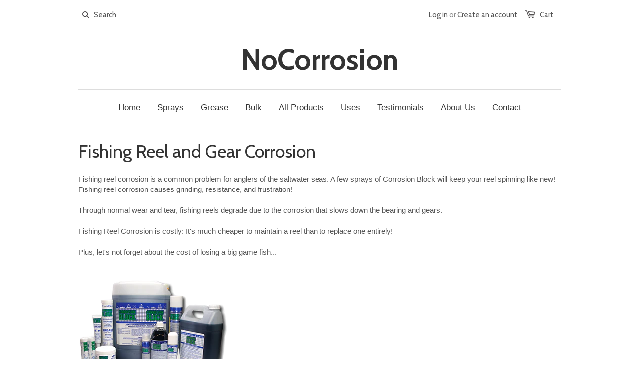

--- FILE ---
content_type: text/html; charset=utf-8
request_url: https://www.nocorrosion.com/pages/fishing-reel-corrosion
body_size: 12940
content:
<!doctype html>
<!--[if lt IE 7]><html class="no-js ie6 oldie" lang="en"><![endif]-->
<!--[if IE 7]><html class="no-js ie7 oldie" lang="en"><![endif]-->
<!--[if IE 8]><html class="no-js ie8 oldie" lang="en"><![endif]-->
<!--[if gt IE 8]><!--><html class="no-js" lang="en"><!--<![endif]-->
<head>

  
  
  <meta charset="utf-8" />
  <!--[if IE]><meta http-equiv='X-UA-Compatible' content='IE=edge,chrome=1' /><![endif]-->

  <title>
  Fishing Reel and Gear Corrosion &ndash; NoCorrosion
  </title>

  
  <meta name="description" content="Fishing reel corrosion is a common problem for anglers of the saltwater seas. A few sprays of Corrosion Block will keep your reel spinning like new! Fishing reel corrosion causes grinding, resistance, and frustration!Through normal wear and tear, fishing reels degrade due to the corrosion that slows down the bearing an" />
  

  <meta name="viewport" content="width=device-width, initial-scale=1.0" />
  
  <link rel="canonical" href="https://www.nocorrosion.com/pages/fishing-reel-corrosion" /> 

  


  <meta property="og:type" content="website" />
  <meta property="og:title" content="Fishing Reel and Gear Corrosion" />
  



<meta property="og:description" content="Fishing reel corrosion is a common problem for anglers of the saltwater seas. A few sprays of Corrosion Block will keep your reel spinning like new! Fishing reel corrosion causes grinding, resistance, and frustration!Through normal wear and tear, fishing reels degrade due to the corrosion that slows down the bearing an" />

<meta property="og:url" content="https://www.nocorrosion.com/pages/fishing-reel-corrosion" />
<meta property="og:site_name" content="NoCorrosion" />
  





  <link href="//www.nocorrosion.com/cdn/shop/t/2/assets/styles.scss.css?v=34278450593583864261674755505" rel="stylesheet" type="text/css" media="all" />
  
  
  <link rel="stylesheet" type="text/css" href="//fonts.googleapis.com/css?family=Cabin:300,400,700">
  
  
  <script src="//www.nocorrosion.com/cdn/shop/t/2/assets/html5shiv.js?v=107268875627107148941422503208" type="text/javascript"></script>

  <script>window.performance && window.performance.mark && window.performance.mark('shopify.content_for_header.start');</script><meta id="shopify-digital-wallet" name="shopify-digital-wallet" content="/7517733/digital_wallets/dialog">
<meta name="shopify-checkout-api-token" content="3a77fadbfde16ef7b5e9a84ec5c0daa3">
<script async="async" src="/checkouts/internal/preloads.js?locale=en-US"></script>
<link rel="preconnect" href="https://shop.app" crossorigin="anonymous">
<script async="async" src="https://shop.app/checkouts/internal/preloads.js?locale=en-US&shop_id=7517733" crossorigin="anonymous"></script>
<script id="shopify-features" type="application/json">{"accessToken":"3a77fadbfde16ef7b5e9a84ec5c0daa3","betas":["rich-media-storefront-analytics"],"domain":"www.nocorrosion.com","predictiveSearch":true,"shopId":7517733,"locale":"en"}</script>
<script>var Shopify = Shopify || {};
Shopify.shop = "nocorrosion.myshopify.com";
Shopify.locale = "en";
Shopify.currency = {"active":"USD","rate":"1.0"};
Shopify.country = "US";
Shopify.theme = {"name":"Launchpad - NQ modified","id":9678329,"schema_name":null,"schema_version":null,"theme_store_id":null,"role":"main"};
Shopify.theme.handle = "null";
Shopify.theme.style = {"id":null,"handle":null};
Shopify.cdnHost = "www.nocorrosion.com/cdn";
Shopify.routes = Shopify.routes || {};
Shopify.routes.root = "/";</script>
<script type="module">!function(o){(o.Shopify=o.Shopify||{}).modules=!0}(window);</script>
<script>!function(o){function n(){var o=[];function n(){o.push(Array.prototype.slice.apply(arguments))}return n.q=o,n}var t=o.Shopify=o.Shopify||{};t.loadFeatures=n(),t.autoloadFeatures=n()}(window);</script>
<script>
  window.ShopifyPay = window.ShopifyPay || {};
  window.ShopifyPay.apiHost = "shop.app\/pay";
  window.ShopifyPay.redirectState = null;
</script>
<script id="shop-js-analytics" type="application/json">{"pageType":"page"}</script>
<script defer="defer" async type="module" src="//www.nocorrosion.com/cdn/shopifycloud/shop-js/modules/v2/client.init-shop-cart-sync_C5BV16lS.en.esm.js"></script>
<script defer="defer" async type="module" src="//www.nocorrosion.com/cdn/shopifycloud/shop-js/modules/v2/chunk.common_CygWptCX.esm.js"></script>
<script type="module">
  await import("//www.nocorrosion.com/cdn/shopifycloud/shop-js/modules/v2/client.init-shop-cart-sync_C5BV16lS.en.esm.js");
await import("//www.nocorrosion.com/cdn/shopifycloud/shop-js/modules/v2/chunk.common_CygWptCX.esm.js");

  window.Shopify.SignInWithShop?.initShopCartSync?.({"fedCMEnabled":true,"windoidEnabled":true});

</script>
<script>
  window.Shopify = window.Shopify || {};
  if (!window.Shopify.featureAssets) window.Shopify.featureAssets = {};
  window.Shopify.featureAssets['shop-js'] = {"shop-cart-sync":["modules/v2/client.shop-cart-sync_ZFArdW7E.en.esm.js","modules/v2/chunk.common_CygWptCX.esm.js"],"init-fed-cm":["modules/v2/client.init-fed-cm_CmiC4vf6.en.esm.js","modules/v2/chunk.common_CygWptCX.esm.js"],"shop-button":["modules/v2/client.shop-button_tlx5R9nI.en.esm.js","modules/v2/chunk.common_CygWptCX.esm.js"],"shop-cash-offers":["modules/v2/client.shop-cash-offers_DOA2yAJr.en.esm.js","modules/v2/chunk.common_CygWptCX.esm.js","modules/v2/chunk.modal_D71HUcav.esm.js"],"init-windoid":["modules/v2/client.init-windoid_sURxWdc1.en.esm.js","modules/v2/chunk.common_CygWptCX.esm.js"],"shop-toast-manager":["modules/v2/client.shop-toast-manager_ClPi3nE9.en.esm.js","modules/v2/chunk.common_CygWptCX.esm.js"],"init-shop-email-lookup-coordinator":["modules/v2/client.init-shop-email-lookup-coordinator_B8hsDcYM.en.esm.js","modules/v2/chunk.common_CygWptCX.esm.js"],"init-shop-cart-sync":["modules/v2/client.init-shop-cart-sync_C5BV16lS.en.esm.js","modules/v2/chunk.common_CygWptCX.esm.js"],"avatar":["modules/v2/client.avatar_BTnouDA3.en.esm.js"],"pay-button":["modules/v2/client.pay-button_FdsNuTd3.en.esm.js","modules/v2/chunk.common_CygWptCX.esm.js"],"init-customer-accounts":["modules/v2/client.init-customer-accounts_DxDtT_ad.en.esm.js","modules/v2/client.shop-login-button_C5VAVYt1.en.esm.js","modules/v2/chunk.common_CygWptCX.esm.js","modules/v2/chunk.modal_D71HUcav.esm.js"],"init-shop-for-new-customer-accounts":["modules/v2/client.init-shop-for-new-customer-accounts_ChsxoAhi.en.esm.js","modules/v2/client.shop-login-button_C5VAVYt1.en.esm.js","modules/v2/chunk.common_CygWptCX.esm.js","modules/v2/chunk.modal_D71HUcav.esm.js"],"shop-login-button":["modules/v2/client.shop-login-button_C5VAVYt1.en.esm.js","modules/v2/chunk.common_CygWptCX.esm.js","modules/v2/chunk.modal_D71HUcav.esm.js"],"init-customer-accounts-sign-up":["modules/v2/client.init-customer-accounts-sign-up_CPSyQ0Tj.en.esm.js","modules/v2/client.shop-login-button_C5VAVYt1.en.esm.js","modules/v2/chunk.common_CygWptCX.esm.js","modules/v2/chunk.modal_D71HUcav.esm.js"],"shop-follow-button":["modules/v2/client.shop-follow-button_Cva4Ekp9.en.esm.js","modules/v2/chunk.common_CygWptCX.esm.js","modules/v2/chunk.modal_D71HUcav.esm.js"],"checkout-modal":["modules/v2/client.checkout-modal_BPM8l0SH.en.esm.js","modules/v2/chunk.common_CygWptCX.esm.js","modules/v2/chunk.modal_D71HUcav.esm.js"],"lead-capture":["modules/v2/client.lead-capture_Bi8yE_yS.en.esm.js","modules/v2/chunk.common_CygWptCX.esm.js","modules/v2/chunk.modal_D71HUcav.esm.js"],"shop-login":["modules/v2/client.shop-login_D6lNrXab.en.esm.js","modules/v2/chunk.common_CygWptCX.esm.js","modules/v2/chunk.modal_D71HUcav.esm.js"],"payment-terms":["modules/v2/client.payment-terms_CZxnsJam.en.esm.js","modules/v2/chunk.common_CygWptCX.esm.js","modules/v2/chunk.modal_D71HUcav.esm.js"]};
</script>
<script id="__st">var __st={"a":7517733,"offset":-21600,"reqid":"dfc792f8-7819-4081-8f4a-8032b7d4c044-1768727983","pageurl":"www.nocorrosion.com\/pages\/fishing-reel-corrosion","s":"pages-47911809","u":"1430de286ddb","p":"page","rtyp":"page","rid":47911809};</script>
<script>window.ShopifyPaypalV4VisibilityTracking = true;</script>
<script id="captcha-bootstrap">!function(){'use strict';const t='contact',e='account',n='new_comment',o=[[t,t],['blogs',n],['comments',n],[t,'customer']],c=[[e,'customer_login'],[e,'guest_login'],[e,'recover_customer_password'],[e,'create_customer']],r=t=>t.map((([t,e])=>`form[action*='/${t}']:not([data-nocaptcha='true']) input[name='form_type'][value='${e}']`)).join(','),a=t=>()=>t?[...document.querySelectorAll(t)].map((t=>t.form)):[];function s(){const t=[...o],e=r(t);return a(e)}const i='password',u='form_key',d=['recaptcha-v3-token','g-recaptcha-response','h-captcha-response',i],f=()=>{try{return window.sessionStorage}catch{return}},m='__shopify_v',_=t=>t.elements[u];function p(t,e,n=!1){try{const o=window.sessionStorage,c=JSON.parse(o.getItem(e)),{data:r}=function(t){const{data:e,action:n}=t;return t[m]||n?{data:e,action:n}:{data:t,action:n}}(c);for(const[e,n]of Object.entries(r))t.elements[e]&&(t.elements[e].value=n);n&&o.removeItem(e)}catch(o){console.error('form repopulation failed',{error:o})}}const l='form_type',E='cptcha';function T(t){t.dataset[E]=!0}const w=window,h=w.document,L='Shopify',v='ce_forms',y='captcha';let A=!1;((t,e)=>{const n=(g='f06e6c50-85a8-45c8-87d0-21a2b65856fe',I='https://cdn.shopify.com/shopifycloud/storefront-forms-hcaptcha/ce_storefront_forms_captcha_hcaptcha.v1.5.2.iife.js',D={infoText:'Protected by hCaptcha',privacyText:'Privacy',termsText:'Terms'},(t,e,n)=>{const o=w[L][v],c=o.bindForm;if(c)return c(t,g,e,D).then(n);var r;o.q.push([[t,g,e,D],n]),r=I,A||(h.body.append(Object.assign(h.createElement('script'),{id:'captcha-provider',async:!0,src:r})),A=!0)});var g,I,D;w[L]=w[L]||{},w[L][v]=w[L][v]||{},w[L][v].q=[],w[L][y]=w[L][y]||{},w[L][y].protect=function(t,e){n(t,void 0,e),T(t)},Object.freeze(w[L][y]),function(t,e,n,w,h,L){const[v,y,A,g]=function(t,e,n){const i=e?o:[],u=t?c:[],d=[...i,...u],f=r(d),m=r(i),_=r(d.filter((([t,e])=>n.includes(e))));return[a(f),a(m),a(_),s()]}(w,h,L),I=t=>{const e=t.target;return e instanceof HTMLFormElement?e:e&&e.form},D=t=>v().includes(t);t.addEventListener('submit',(t=>{const e=I(t);if(!e)return;const n=D(e)&&!e.dataset.hcaptchaBound&&!e.dataset.recaptchaBound,o=_(e),c=g().includes(e)&&(!o||!o.value);(n||c)&&t.preventDefault(),c&&!n&&(function(t){try{if(!f())return;!function(t){const e=f();if(!e)return;const n=_(t);if(!n)return;const o=n.value;o&&e.removeItem(o)}(t);const e=Array.from(Array(32),(()=>Math.random().toString(36)[2])).join('');!function(t,e){_(t)||t.append(Object.assign(document.createElement('input'),{type:'hidden',name:u})),t.elements[u].value=e}(t,e),function(t,e){const n=f();if(!n)return;const o=[...t.querySelectorAll(`input[type='${i}']`)].map((({name:t})=>t)),c=[...d,...o],r={};for(const[a,s]of new FormData(t).entries())c.includes(a)||(r[a]=s);n.setItem(e,JSON.stringify({[m]:1,action:t.action,data:r}))}(t,e)}catch(e){console.error('failed to persist form',e)}}(e),e.submit())}));const S=(t,e)=>{t&&!t.dataset[E]&&(n(t,e.some((e=>e===t))),T(t))};for(const o of['focusin','change'])t.addEventListener(o,(t=>{const e=I(t);D(e)&&S(e,y())}));const B=e.get('form_key'),M=e.get(l),P=B&&M;t.addEventListener('DOMContentLoaded',(()=>{const t=y();if(P)for(const e of t)e.elements[l].value===M&&p(e,B);[...new Set([...A(),...v().filter((t=>'true'===t.dataset.shopifyCaptcha))])].forEach((e=>S(e,t)))}))}(h,new URLSearchParams(w.location.search),n,t,e,['guest_login'])})(!0,!0)}();</script>
<script integrity="sha256-4kQ18oKyAcykRKYeNunJcIwy7WH5gtpwJnB7kiuLZ1E=" data-source-attribution="shopify.loadfeatures" defer="defer" src="//www.nocorrosion.com/cdn/shopifycloud/storefront/assets/storefront/load_feature-a0a9edcb.js" crossorigin="anonymous"></script>
<script crossorigin="anonymous" defer="defer" src="//www.nocorrosion.com/cdn/shopifycloud/storefront/assets/shopify_pay/storefront-65b4c6d7.js?v=20250812"></script>
<script data-source-attribution="shopify.dynamic_checkout.dynamic.init">var Shopify=Shopify||{};Shopify.PaymentButton=Shopify.PaymentButton||{isStorefrontPortableWallets:!0,init:function(){window.Shopify.PaymentButton.init=function(){};var t=document.createElement("script");t.src="https://www.nocorrosion.com/cdn/shopifycloud/portable-wallets/latest/portable-wallets.en.js",t.type="module",document.head.appendChild(t)}};
</script>
<script data-source-attribution="shopify.dynamic_checkout.buyer_consent">
  function portableWalletsHideBuyerConsent(e){var t=document.getElementById("shopify-buyer-consent"),n=document.getElementById("shopify-subscription-policy-button");t&&n&&(t.classList.add("hidden"),t.setAttribute("aria-hidden","true"),n.removeEventListener("click",e))}function portableWalletsShowBuyerConsent(e){var t=document.getElementById("shopify-buyer-consent"),n=document.getElementById("shopify-subscription-policy-button");t&&n&&(t.classList.remove("hidden"),t.removeAttribute("aria-hidden"),n.addEventListener("click",e))}window.Shopify?.PaymentButton&&(window.Shopify.PaymentButton.hideBuyerConsent=portableWalletsHideBuyerConsent,window.Shopify.PaymentButton.showBuyerConsent=portableWalletsShowBuyerConsent);
</script>
<script data-source-attribution="shopify.dynamic_checkout.cart.bootstrap">document.addEventListener("DOMContentLoaded",(function(){function t(){return document.querySelector("shopify-accelerated-checkout-cart, shopify-accelerated-checkout")}if(t())Shopify.PaymentButton.init();else{new MutationObserver((function(e,n){t()&&(Shopify.PaymentButton.init(),n.disconnect())})).observe(document.body,{childList:!0,subtree:!0})}}));
</script>
<link id="shopify-accelerated-checkout-styles" rel="stylesheet" media="screen" href="https://www.nocorrosion.com/cdn/shopifycloud/portable-wallets/latest/accelerated-checkout-backwards-compat.css" crossorigin="anonymous">
<style id="shopify-accelerated-checkout-cart">
        #shopify-buyer-consent {
  margin-top: 1em;
  display: inline-block;
  width: 100%;
}

#shopify-buyer-consent.hidden {
  display: none;
}

#shopify-subscription-policy-button {
  background: none;
  border: none;
  padding: 0;
  text-decoration: underline;
  font-size: inherit;
  cursor: pointer;
}

#shopify-subscription-policy-button::before {
  box-shadow: none;
}

      </style>

<script>window.performance && window.performance.mark && window.performance.mark('shopify.content_for_header.end');</script>
  
  <script src="//ajax.googleapis.com/ajax/libs/jquery/1.9.1/jquery.min.js" type="text/javascript"></script>
  <script src="//www.nocorrosion.com/cdn/shop/t/2/assets/jquery-migrate-1.2.0.min.js?v=151440869064874006631422503209" type="text/javascript"></script>
  
  <script src="//www.nocorrosion.com/cdn/shopifycloud/storefront/assets/themes_support/option_selection-b017cd28.js" type="text/javascript"></script>
  <script src="//www.nocorrosion.com/cdn/shopifycloud/storefront/assets/themes_support/api.jquery-7ab1a3a4.js" type="text/javascript"></script>

  
  <script src="//www.nocorrosion.com/cdn/shop/t/2/assets/scripts.js?v=99537626305811715711422503212" type="text/javascript"></script>
  <link rel="shortcut icon" href="//www.nocorrosion.com/cdn/shop/t/2/assets/favicon.png?v=158819474075994190331430945519" type="image/png" />
  <meta name="google-site-verification" content="h5H-Ug7dIRjLiWuN-QDpuWcCollocqgf8lEU_CpIuI4" />
  
<link href="https://monorail-edge.shopifysvc.com" rel="dns-prefetch">
<script>(function(){if ("sendBeacon" in navigator && "performance" in window) {try {var session_token_from_headers = performance.getEntriesByType('navigation')[0].serverTiming.find(x => x.name == '_s').description;} catch {var session_token_from_headers = undefined;}var session_cookie_matches = document.cookie.match(/_shopify_s=([^;]*)/);var session_token_from_cookie = session_cookie_matches && session_cookie_matches.length === 2 ? session_cookie_matches[1] : "";var session_token = session_token_from_headers || session_token_from_cookie || "";function handle_abandonment_event(e) {var entries = performance.getEntries().filter(function(entry) {return /monorail-edge.shopifysvc.com/.test(entry.name);});if (!window.abandonment_tracked && entries.length === 0) {window.abandonment_tracked = true;var currentMs = Date.now();var navigation_start = performance.timing.navigationStart;var payload = {shop_id: 7517733,url: window.location.href,navigation_start,duration: currentMs - navigation_start,session_token,page_type: "page"};window.navigator.sendBeacon("https://monorail-edge.shopifysvc.com/v1/produce", JSON.stringify({schema_id: "online_store_buyer_site_abandonment/1.1",payload: payload,metadata: {event_created_at_ms: currentMs,event_sent_at_ms: currentMs}}));}}window.addEventListener('pagehide', handle_abandonment_event);}}());</script>
<script id="web-pixels-manager-setup">(function e(e,d,r,n,o){if(void 0===o&&(o={}),!Boolean(null===(a=null===(i=window.Shopify)||void 0===i?void 0:i.analytics)||void 0===a?void 0:a.replayQueue)){var i,a;window.Shopify=window.Shopify||{};var t=window.Shopify;t.analytics=t.analytics||{};var s=t.analytics;s.replayQueue=[],s.publish=function(e,d,r){return s.replayQueue.push([e,d,r]),!0};try{self.performance.mark("wpm:start")}catch(e){}var l=function(){var e={modern:/Edge?\/(1{2}[4-9]|1[2-9]\d|[2-9]\d{2}|\d{4,})\.\d+(\.\d+|)|Firefox\/(1{2}[4-9]|1[2-9]\d|[2-9]\d{2}|\d{4,})\.\d+(\.\d+|)|Chrom(ium|e)\/(9{2}|\d{3,})\.\d+(\.\d+|)|(Maci|X1{2}).+ Version\/(15\.\d+|(1[6-9]|[2-9]\d|\d{3,})\.\d+)([,.]\d+|)( \(\w+\)|)( Mobile\/\w+|) Safari\/|Chrome.+OPR\/(9{2}|\d{3,})\.\d+\.\d+|(CPU[ +]OS|iPhone[ +]OS|CPU[ +]iPhone|CPU IPhone OS|CPU iPad OS)[ +]+(15[._]\d+|(1[6-9]|[2-9]\d|\d{3,})[._]\d+)([._]\d+|)|Android:?[ /-](13[3-9]|1[4-9]\d|[2-9]\d{2}|\d{4,})(\.\d+|)(\.\d+|)|Android.+Firefox\/(13[5-9]|1[4-9]\d|[2-9]\d{2}|\d{4,})\.\d+(\.\d+|)|Android.+Chrom(ium|e)\/(13[3-9]|1[4-9]\d|[2-9]\d{2}|\d{4,})\.\d+(\.\d+|)|SamsungBrowser\/([2-9]\d|\d{3,})\.\d+/,legacy:/Edge?\/(1[6-9]|[2-9]\d|\d{3,})\.\d+(\.\d+|)|Firefox\/(5[4-9]|[6-9]\d|\d{3,})\.\d+(\.\d+|)|Chrom(ium|e)\/(5[1-9]|[6-9]\d|\d{3,})\.\d+(\.\d+|)([\d.]+$|.*Safari\/(?![\d.]+ Edge\/[\d.]+$))|(Maci|X1{2}).+ Version\/(10\.\d+|(1[1-9]|[2-9]\d|\d{3,})\.\d+)([,.]\d+|)( \(\w+\)|)( Mobile\/\w+|) Safari\/|Chrome.+OPR\/(3[89]|[4-9]\d|\d{3,})\.\d+\.\d+|(CPU[ +]OS|iPhone[ +]OS|CPU[ +]iPhone|CPU IPhone OS|CPU iPad OS)[ +]+(10[._]\d+|(1[1-9]|[2-9]\d|\d{3,})[._]\d+)([._]\d+|)|Android:?[ /-](13[3-9]|1[4-9]\d|[2-9]\d{2}|\d{4,})(\.\d+|)(\.\d+|)|Mobile Safari.+OPR\/([89]\d|\d{3,})\.\d+\.\d+|Android.+Firefox\/(13[5-9]|1[4-9]\d|[2-9]\d{2}|\d{4,})\.\d+(\.\d+|)|Android.+Chrom(ium|e)\/(13[3-9]|1[4-9]\d|[2-9]\d{2}|\d{4,})\.\d+(\.\d+|)|Android.+(UC? ?Browser|UCWEB|U3)[ /]?(15\.([5-9]|\d{2,})|(1[6-9]|[2-9]\d|\d{3,})\.\d+)\.\d+|SamsungBrowser\/(5\.\d+|([6-9]|\d{2,})\.\d+)|Android.+MQ{2}Browser\/(14(\.(9|\d{2,})|)|(1[5-9]|[2-9]\d|\d{3,})(\.\d+|))(\.\d+|)|K[Aa][Ii]OS\/(3\.\d+|([4-9]|\d{2,})\.\d+)(\.\d+|)/},d=e.modern,r=e.legacy,n=navigator.userAgent;return n.match(d)?"modern":n.match(r)?"legacy":"unknown"}(),u="modern"===l?"modern":"legacy",c=(null!=n?n:{modern:"",legacy:""})[u],f=function(e){return[e.baseUrl,"/wpm","/b",e.hashVersion,"modern"===e.buildTarget?"m":"l",".js"].join("")}({baseUrl:d,hashVersion:r,buildTarget:u}),m=function(e){var d=e.version,r=e.bundleTarget,n=e.surface,o=e.pageUrl,i=e.monorailEndpoint;return{emit:function(e){var a=e.status,t=e.errorMsg,s=(new Date).getTime(),l=JSON.stringify({metadata:{event_sent_at_ms:s},events:[{schema_id:"web_pixels_manager_load/3.1",payload:{version:d,bundle_target:r,page_url:o,status:a,surface:n,error_msg:t},metadata:{event_created_at_ms:s}}]});if(!i)return console&&console.warn&&console.warn("[Web Pixels Manager] No Monorail endpoint provided, skipping logging."),!1;try{return self.navigator.sendBeacon.bind(self.navigator)(i,l)}catch(e){}var u=new XMLHttpRequest;try{return u.open("POST",i,!0),u.setRequestHeader("Content-Type","text/plain"),u.send(l),!0}catch(e){return console&&console.warn&&console.warn("[Web Pixels Manager] Got an unhandled error while logging to Monorail."),!1}}}}({version:r,bundleTarget:l,surface:e.surface,pageUrl:self.location.href,monorailEndpoint:e.monorailEndpoint});try{o.browserTarget=l,function(e){var d=e.src,r=e.async,n=void 0===r||r,o=e.onload,i=e.onerror,a=e.sri,t=e.scriptDataAttributes,s=void 0===t?{}:t,l=document.createElement("script"),u=document.querySelector("head"),c=document.querySelector("body");if(l.async=n,l.src=d,a&&(l.integrity=a,l.crossOrigin="anonymous"),s)for(var f in s)if(Object.prototype.hasOwnProperty.call(s,f))try{l.dataset[f]=s[f]}catch(e){}if(o&&l.addEventListener("load",o),i&&l.addEventListener("error",i),u)u.appendChild(l);else{if(!c)throw new Error("Did not find a head or body element to append the script");c.appendChild(l)}}({src:f,async:!0,onload:function(){if(!function(){var e,d;return Boolean(null===(d=null===(e=window.Shopify)||void 0===e?void 0:e.analytics)||void 0===d?void 0:d.initialized)}()){var d=window.webPixelsManager.init(e)||void 0;if(d){var r=window.Shopify.analytics;r.replayQueue.forEach((function(e){var r=e[0],n=e[1],o=e[2];d.publishCustomEvent(r,n,o)})),r.replayQueue=[],r.publish=d.publishCustomEvent,r.visitor=d.visitor,r.initialized=!0}}},onerror:function(){return m.emit({status:"failed",errorMsg:"".concat(f," has failed to load")})},sri:function(e){var d=/^sha384-[A-Za-z0-9+/=]+$/;return"string"==typeof e&&d.test(e)}(c)?c:"",scriptDataAttributes:o}),m.emit({status:"loading"})}catch(e){m.emit({status:"failed",errorMsg:(null==e?void 0:e.message)||"Unknown error"})}}})({shopId: 7517733,storefrontBaseUrl: "https://www.nocorrosion.com",extensionsBaseUrl: "https://extensions.shopifycdn.com/cdn/shopifycloud/web-pixels-manager",monorailEndpoint: "https://monorail-edge.shopifysvc.com/unstable/produce_batch",surface: "storefront-renderer",enabledBetaFlags: ["2dca8a86"],webPixelsConfigList: [{"id":"94765252","eventPayloadVersion":"v1","runtimeContext":"LAX","scriptVersion":"1","type":"CUSTOM","privacyPurposes":["ANALYTICS"],"name":"Google Analytics tag (migrated)"},{"id":"shopify-app-pixel","configuration":"{}","eventPayloadVersion":"v1","runtimeContext":"STRICT","scriptVersion":"0450","apiClientId":"shopify-pixel","type":"APP","privacyPurposes":["ANALYTICS","MARKETING"]},{"id":"shopify-custom-pixel","eventPayloadVersion":"v1","runtimeContext":"LAX","scriptVersion":"0450","apiClientId":"shopify-pixel","type":"CUSTOM","privacyPurposes":["ANALYTICS","MARKETING"]}],isMerchantRequest: false,initData: {"shop":{"name":"NoCorrosion","paymentSettings":{"currencyCode":"USD"},"myshopifyDomain":"nocorrosion.myshopify.com","countryCode":"US","storefrontUrl":"https:\/\/www.nocorrosion.com"},"customer":null,"cart":null,"checkout":null,"productVariants":[],"purchasingCompany":null},},"https://www.nocorrosion.com/cdn","fcfee988w5aeb613cpc8e4bc33m6693e112",{"modern":"","legacy":""},{"shopId":"7517733","storefrontBaseUrl":"https:\/\/www.nocorrosion.com","extensionBaseUrl":"https:\/\/extensions.shopifycdn.com\/cdn\/shopifycloud\/web-pixels-manager","surface":"storefront-renderer","enabledBetaFlags":"[\"2dca8a86\"]","isMerchantRequest":"false","hashVersion":"fcfee988w5aeb613cpc8e4bc33m6693e112","publish":"custom","events":"[[\"page_viewed\",{}]]"});</script><script>
  window.ShopifyAnalytics = window.ShopifyAnalytics || {};
  window.ShopifyAnalytics.meta = window.ShopifyAnalytics.meta || {};
  window.ShopifyAnalytics.meta.currency = 'USD';
  var meta = {"page":{"pageType":"page","resourceType":"page","resourceId":47911809,"requestId":"dfc792f8-7819-4081-8f4a-8032b7d4c044-1768727983"}};
  for (var attr in meta) {
    window.ShopifyAnalytics.meta[attr] = meta[attr];
  }
</script>
<script class="analytics">
  (function () {
    var customDocumentWrite = function(content) {
      var jquery = null;

      if (window.jQuery) {
        jquery = window.jQuery;
      } else if (window.Checkout && window.Checkout.$) {
        jquery = window.Checkout.$;
      }

      if (jquery) {
        jquery('body').append(content);
      }
    };

    var hasLoggedConversion = function(token) {
      if (token) {
        return document.cookie.indexOf('loggedConversion=' + token) !== -1;
      }
      return false;
    }

    var setCookieIfConversion = function(token) {
      if (token) {
        var twoMonthsFromNow = new Date(Date.now());
        twoMonthsFromNow.setMonth(twoMonthsFromNow.getMonth() + 2);

        document.cookie = 'loggedConversion=' + token + '; expires=' + twoMonthsFromNow;
      }
    }

    var trekkie = window.ShopifyAnalytics.lib = window.trekkie = window.trekkie || [];
    if (trekkie.integrations) {
      return;
    }
    trekkie.methods = [
      'identify',
      'page',
      'ready',
      'track',
      'trackForm',
      'trackLink'
    ];
    trekkie.factory = function(method) {
      return function() {
        var args = Array.prototype.slice.call(arguments);
        args.unshift(method);
        trekkie.push(args);
        return trekkie;
      };
    };
    for (var i = 0; i < trekkie.methods.length; i++) {
      var key = trekkie.methods[i];
      trekkie[key] = trekkie.factory(key);
    }
    trekkie.load = function(config) {
      trekkie.config = config || {};
      trekkie.config.initialDocumentCookie = document.cookie;
      var first = document.getElementsByTagName('script')[0];
      var script = document.createElement('script');
      script.type = 'text/javascript';
      script.onerror = function(e) {
        var scriptFallback = document.createElement('script');
        scriptFallback.type = 'text/javascript';
        scriptFallback.onerror = function(error) {
                var Monorail = {
      produce: function produce(monorailDomain, schemaId, payload) {
        var currentMs = new Date().getTime();
        var event = {
          schema_id: schemaId,
          payload: payload,
          metadata: {
            event_created_at_ms: currentMs,
            event_sent_at_ms: currentMs
          }
        };
        return Monorail.sendRequest("https://" + monorailDomain + "/v1/produce", JSON.stringify(event));
      },
      sendRequest: function sendRequest(endpointUrl, payload) {
        // Try the sendBeacon API
        if (window && window.navigator && typeof window.navigator.sendBeacon === 'function' && typeof window.Blob === 'function' && !Monorail.isIos12()) {
          var blobData = new window.Blob([payload], {
            type: 'text/plain'
          });

          if (window.navigator.sendBeacon(endpointUrl, blobData)) {
            return true;
          } // sendBeacon was not successful

        } // XHR beacon

        var xhr = new XMLHttpRequest();

        try {
          xhr.open('POST', endpointUrl);
          xhr.setRequestHeader('Content-Type', 'text/plain');
          xhr.send(payload);
        } catch (e) {
          console.log(e);
        }

        return false;
      },
      isIos12: function isIos12() {
        return window.navigator.userAgent.lastIndexOf('iPhone; CPU iPhone OS 12_') !== -1 || window.navigator.userAgent.lastIndexOf('iPad; CPU OS 12_') !== -1;
      }
    };
    Monorail.produce('monorail-edge.shopifysvc.com',
      'trekkie_storefront_load_errors/1.1',
      {shop_id: 7517733,
      theme_id: 9678329,
      app_name: "storefront",
      context_url: window.location.href,
      source_url: "//www.nocorrosion.com/cdn/s/trekkie.storefront.cd680fe47e6c39ca5d5df5f0a32d569bc48c0f27.min.js"});

        };
        scriptFallback.async = true;
        scriptFallback.src = '//www.nocorrosion.com/cdn/s/trekkie.storefront.cd680fe47e6c39ca5d5df5f0a32d569bc48c0f27.min.js';
        first.parentNode.insertBefore(scriptFallback, first);
      };
      script.async = true;
      script.src = '//www.nocorrosion.com/cdn/s/trekkie.storefront.cd680fe47e6c39ca5d5df5f0a32d569bc48c0f27.min.js';
      first.parentNode.insertBefore(script, first);
    };
    trekkie.load(
      {"Trekkie":{"appName":"storefront","development":false,"defaultAttributes":{"shopId":7517733,"isMerchantRequest":null,"themeId":9678329,"themeCityHash":"2839822599683786535","contentLanguage":"en","currency":"USD","eventMetadataId":"466bc03f-5f73-4d3a-850d-e882e43b19c1"},"isServerSideCookieWritingEnabled":true,"monorailRegion":"shop_domain","enabledBetaFlags":["65f19447"]},"Session Attribution":{},"S2S":{"facebookCapiEnabled":false,"source":"trekkie-storefront-renderer","apiClientId":580111}}
    );

    var loaded = false;
    trekkie.ready(function() {
      if (loaded) return;
      loaded = true;

      window.ShopifyAnalytics.lib = window.trekkie;

      var originalDocumentWrite = document.write;
      document.write = customDocumentWrite;
      try { window.ShopifyAnalytics.merchantGoogleAnalytics.call(this); } catch(error) {};
      document.write = originalDocumentWrite;

      window.ShopifyAnalytics.lib.page(null,{"pageType":"page","resourceType":"page","resourceId":47911809,"requestId":"dfc792f8-7819-4081-8f4a-8032b7d4c044-1768727983","shopifyEmitted":true});

      var match = window.location.pathname.match(/checkouts\/(.+)\/(thank_you|post_purchase)/)
      var token = match? match[1]: undefined;
      if (!hasLoggedConversion(token)) {
        setCookieIfConversion(token);
        
      }
    });


        var eventsListenerScript = document.createElement('script');
        eventsListenerScript.async = true;
        eventsListenerScript.src = "//www.nocorrosion.com/cdn/shopifycloud/storefront/assets/shop_events_listener-3da45d37.js";
        document.getElementsByTagName('head')[0].appendChild(eventsListenerScript);

})();</script>
  <script>
  if (!window.ga || (window.ga && typeof window.ga !== 'function')) {
    window.ga = function ga() {
      (window.ga.q = window.ga.q || []).push(arguments);
      if (window.Shopify && window.Shopify.analytics && typeof window.Shopify.analytics.publish === 'function') {
        window.Shopify.analytics.publish("ga_stub_called", {}, {sendTo: "google_osp_migration"});
      }
      console.error("Shopify's Google Analytics stub called with:", Array.from(arguments), "\nSee https://help.shopify.com/manual/promoting-marketing/pixels/pixel-migration#google for more information.");
    };
    if (window.Shopify && window.Shopify.analytics && typeof window.Shopify.analytics.publish === 'function') {
      window.Shopify.analytics.publish("ga_stub_initialized", {}, {sendTo: "google_osp_migration"});
    }
  }
</script>
<script
  defer
  src="https://www.nocorrosion.com/cdn/shopifycloud/perf-kit/shopify-perf-kit-3.0.4.min.js"
  data-application="storefront-renderer"
  data-shop-id="7517733"
  data-render-region="gcp-us-central1"
  data-page-type="page"
  data-theme-instance-id="9678329"
  data-theme-name=""
  data-theme-version=""
  data-monorail-region="shop_domain"
  data-resource-timing-sampling-rate="10"
  data-shs="true"
  data-shs-beacon="true"
  data-shs-export-with-fetch="true"
  data-shs-logs-sample-rate="1"
  data-shs-beacon-endpoint="https://www.nocorrosion.com/api/collect"
></script>
</head>

<body>
  
  <!-- Begin toolbar -->
  <div class="toolbar-wrapper wrapper">
    <div class="toolbar span12 clearfix">
        <ul class="unstyled">

          
          <li class="search-field fl">
            <form class="search" action="/search">
              <input type="image" src="//www.nocorrosion.com/cdn/shop/t/2/assets/icon-search.png?v=40425461764672569431422503209" alt="Go" id="go">
              <input type="text" name="q" class="search_box" placeholder="Search" value=""  />
            </form>
          </li>
          
          <li id="cart-target" class="toolbar-cart ">
            <a href="/cart" class="cart" title="Shopping Cart">
              <span class="icon-cart"></span>
              <span id="cart-count">0</span>
              Cart
            </a>
          </li>
          
          
  
    <li class="toolbar-customer">
      <a href="/account/login" id="customer_login_link">Log in</a>
      
      <span class="or">or</span>
      <a href="/account/register" id="customer_register_link">Create an account</a>
      
    </li>
  

        </ul>
    </div>
  </div>
  <!-- End toolbar -->
  
  <!-- Begin wrapper -->
  <div id="transparency" class="wrapper clearfix">
    <div class="row p0">      

      <!-- Begin navigation -->
      

        <div class="span12 clearfix">
          <div class="logo">
            
            <h1><a href="/">NoCorrosion</a></h1>
            
          </div> 
        </div> 
        <section id="nav" class="row p30">
          <div class="span12">
            <nav class="main">
              <ul class="horizontal unstyled clearfix">
  
  
  <li>
    <a href="/" class="">
      <span>Home</span></a>
  </li>
  
  
  
  <li>
    <a href="/collections/corrosion-block-anti-rust-spray" class="">
      <span>Sprays</span></a>
  </li>
  
  
  
  <li>
    <a href="/collections/corrosion-block-grease" class="">
      <span>Grease</span></a>
  </li>
  
  
  
  <li>
    <a href="/collections/corrosion-block-bulk-products" class="">
      <span>Bulk</span></a>
  </li>
  
  
  
  <li>
    <a href="/collections/all" class="">
      <span>All Products</span></a>
  </li>
  
  
  
  <li>
    <a href="/pages/corrosion-block-uses" class="">
      <span>Uses</span></a>
  </li>
  
  
  
  <li>
    <a href="/pages/corrosion-block-testimonials" class="">
      <span>Testimonials</span></a>
  </li>
  
  
  
  <li>
    <a href="/pages/about-us" class="">
      <span>About Us</span></a>
  </li>
  
  
  
  <li>
    <a href="/pages/contact" class="">
      <span>Contact</span></a>
  </li>
  
  
</ul>
            </nav> <!-- /.main -->
            <nav class="mobile clearfix">
              
<select name="main_navigation" id="main_navigation" class="fl">
  
    
    <option value="/">Home</option>
    
    
  
    
    <option value="/collections/corrosion-block-anti-rust-spray">Sprays</option>
    
    
  
    
    <option value="/collections/corrosion-block-grease">Grease</option>
    
    
  
    
    <option value="/collections/corrosion-block-bulk-products">Bulk</option>
    
    
  
    
    <option value="/collections/all">All Products</option>
    
    
  
    
    <option value="/pages/corrosion-block-uses">Uses</option>
    
    
  
    
    <option value="/pages/corrosion-block-testimonials">Testimonials</option>
    
    
  
    
    <option value="/pages/about-us">About Us</option>
    
    
  
    
    <option value="/pages/contact">Contact</option>
    
    
  
  
  <option value="" selected="selected">Fishing Reel and Gear Corrosion</option>
  
  <option value="/cart">Your cart (0)</option>
</select>
            </nav> <!-- /.mobile --> 
          </div> 
        </section> 

      
      <!-- End navigation -->
      
      <!-- Begin content-->
      <section id="content" class="clearfix">
          
          <div id="page" class="row">
  
  <div class="span12 details">
    <h1 class="p25">Fishing Reel and Gear Corrosion</h1>
    Fishing reel corrosion is a common problem for anglers of the saltwater seas. A few sprays of Corrosion Block will keep your reel spinning like new! Fishing reel corrosion causes grinding, resistance, and frustration!<br /><br />Through normal wear and tear, fishing reels degrade due to the corrosion that slows down the bearing and gears.<br /><br />Fishing Reel Corrosion is costly: It's much cheaper to maintain a reel than to replace one entirely!<br /><br />Plus, let's not forget about the cost of losing a big game fish...
  </div>
  
  <div class="span12">
  <p><a href="http://nocorrosion.myshopify.com/collections/all">
    <img src="https://cdn.shopify.com/s/files/1/0751/7733/files/group-all-300.png?14990624876691513448"><br>See all of our products here</a></p>
  </div>
  
  
  <div class="pagedesc2">
   <p><strong>Read below to hear how our customers are using our products to protect their equipment:</strong></p>
<div class="row clearfix"><div class="span6"><h4>Fishing Rods, Tackle, Electric Motors</h4><p>"Sprayed Corrosion block on a reel that was just before being discarded. I live in Mexico Beach, FL. part of the time. I was gone for a week or so and returned to find the reel that WOULD NOT TURN is now functional. I've used it on bikes, car battery terminals, etc. My last project, also at the beach, involves a shallow well pump that had what I believed to be a bearing problem. It squealed very shrilly. It threw breakers. I sprayed it with Corrosion Block a few days ago before I left and realized a NOTICEABLE difference in the sound or lack of sound. I am looking forward to returning in a week to see if the soaking has indeed improved the pump's performance. I also sprayed a breeze fan that previously had to be kicked off by flipping the blades with a screwdriver. After spraying and sitting for awhile, it now starts simply by turning it on. Totally impressed."</p></div>
<div class="span6"><h4>Protecting My Boat And Tackle</h4><p>"This past winter, I fished in some terrible conditions chasing down a hot sailfish bite. We hooked two fish, but with only my dad and I on board it was a nightmare of twisted line and we pulled the hooks on both fish. We also spun the boat stern to the huge seas. A single breaking wave dumped 500 gals of seawater on the deck threatening to sink us. My tackle box was floating around the deck as the scuppers made quick work of all the water. My tackle box flooded, and a lot of the tackle turned into a rusty mess. However, the items that were previously sprayed with Corrosion Block suffered no damage whatsoever. Everything else went into the garbage. Corrosion Block is the only item ever to stand up to the harsh conditions the Florida Keys offers up every day."</p></div></div>
<div class="row clearfix"><div class="span6"><h4>Truck Fishing Equipment</h4><p>"I live in Hawaii, and like to go fishing. I just bought a new truck and would like it to have all the protection it can get from the salt air. I have seen your product demonstrated on a local fishing show and thought this would be a great product for my fishing equipment and truck. Thank you, Steven"</p></div>
<div class="span6"><h4>Fishing Reels</h4><p>"Surf fishing in the waters of Montauk, NY will destroy your equipment in a heartbeat as you and your equipment will get pounded by waves and take a dunking. You need to protect your equipment or it will fail when meet up with that 50lb. striper of your dreams!"</p></div></div>
<div class="row clearfix"><div class="span6"><h4>Protection For Rv And Electic Equipment</h4><p>"I used corrosion when I was commerical fishing off the Oregon and found it to be an outstanding product. I use it for various fixes house and auto and motor home. I also tell anyone who will listen how great I think your product works. Thank You Harold Morris "</p></div>
<div class="span6"><h4>Fishing Rods To Hay Equipment</h4><p>"I love offshore fishing and it takes thousands of dollars for equipment and boat. I also farm and ranch so there are lots of places to use corrosion protection and when you add the ability to use on electrical connectors it really expands the area of uses."</p></div></div>
<div class="row clearfix"><div class="span6"><h4>Fishing Equipment And Electrical Coverage</h4><p>"Works great on salt water fishing gear. We fish out of kayaks and our gear is exposed to water all the time. I can fish all week and just rinse my tackle off with fresh water after each days use and it stays in perfect working order."</p></div>
<div class="span6"><h4>Fishing Reels, Pliers, Korkers Boot Spikes</h4><p>"I surf fish in NY. In places like Montuak Point all your gear gets submerged and if not taken proper care of will get destroyed. Your product is great and comes in handy as an anti sieze where screws and threads meet salt water."</p></div></div>
<div class="row clearfix"><div class="span6"><h4>I'll Be Using It For My Salt Water Reels</h4><p>"I've just seen this product on TV(Hawaii goes fishing). I figure I'd use this on my fishing reels and try it out on my new Titian. Since I live live next to the ocean, I need all the help I can get."</p></div>
<div class="span6"><h4>Maintenance Of Fishing Gear</h4><p>"I've been fishing wading out on the reef and my gear eventually suffers from some type of corrosion. I've seen several impressive ads for Corrosion Block and I'd like to see my gear saved from rust."</p></div></div>
<div class="row clearfix"><div class="span6"><h4>Protecting Rods & Reels</h4><p>"I don't like to see corrosion even starting. I use it on my rod seats and reels. I apply on all metal to metal contact points, especially threads. I apply both before and after all fishing trips."</p></div>
<div class="span6"><h4>Fishing Gear</h4><p>"I do a lot of salt water fishing both inshore and off shore canyon and the equipment (reels) are constantly exposed to salt spray so i need a good protectant/lube to keep them working."</p></div></div>
<div class="row clearfix"><div class="span6"><h4>Fishin Rod And Reel Protection</h4><p>"One can to each of my fishing and hunting buddies. We all fish, hunt, and do general outdoor activities. We will test this product and report the results."</p></div>
<div class="span6"><h4>Multiple Uses Boating And Fishing Equipment/Repair </h4><p>"We call it the "blue stuff" and keep it handy whenever repairing or doing maintenance on fishing rods and reels, boat outboard motors and boat trailers."</p></div></div>
<div class="row clearfix"><div class="span6"><h4>Deep Drop Fishing Reels</h4><p>"The products is used in various area on our Electric Deep Drop Fishing Reels in order to help prevent any salt water corrosion."</p></div>
<div class="span6"><h4>Motor Protection</h4><p>"Salt Crystals are forming on my outboard motors. I am using your product to protect them so they can last a lifetime!"</p></div></div>
<div class="row clearfix"><div class="span6"><h4>Protecting Fishing Gear</h4><p>"A friend who is a fishing guide swears by your Corrosion block. I am buying it to protect my fishing gear."</p></div>
<div class="span6"><h4>Salt Water Fishing / All</h4><p>"Using it for everything on my boat (Saltwater) Electronics, Rods & Reels, Motors, Everything"</p></div></div>
<div class="row clearfix"><div class="span6"><h4>Electric Reels And Electronics</h4><p>"Protect from corrosion and keep the electric reels working, especially when a fish is on. "</p></div>
<div class="span6"><h4>I'M A Fishing Reel Repair Center For Repairing Reels </h4><p>"Inside of the reels and the bearings to stop rust BEST GREASE I HAVE FOUND "</p></div></div>
<div class="row clearfix"><div class="span6"><h4>Fixing Reels</h4><p>"Great for cleaning off corrosion."</p></div>
</div>
  </div>
  
</div>
          
      </section>
      <!-- End content-->
      
    </div>
  </div>
  <!-- End wrapper -->
  
  <!-- Begin footer -->
  <div class="footer-wrapper wrapper">
    <footer>
      <div class="row">

        <div class="span12 full-border"></div>
        
        
        
        
        
        

        <!-- Begin latest blog post -->
        
        <!-- End latest blog post -->
        
        
        <!-- Begin footer navigation -->
        <div class="span4 footer-menu">          
          <h4>Quick Links</h4>
          <ul class="unstyled">
            
              <li><a href="/pages/about-us" title="About Us">About Us</a></li>
            
              <li><a href="/pages/corrosion-block-testimonials" title="Testimonials">Testimonials</a></li>
            
              <li><a href="/pages/corrosion-block-uses" title="Uses">Uses</a></li>
            
              <li><a href="/search" title="Search">Search</a></li>
            
              <li><a href="/pages/return-policy" title="Return Policy">Return Policy</a></li>
            
              <li><a href="/pages/privacy-and-cookie-policy" title="Privacy and Cookie Policy">Privacy and Cookie Policy</a></li>
            
          </ul>
          
        </div>
        <!-- End footer navigation -->
        
        
        
          
        
        <!-- Begin social -->
          <div class="span4">
            <h4>Follow Us</h4>
            
            <a href="http://facebook.com/corrosionblock" title="NoCorrosion on Facebook" class="icon-social facebook">Facebook</a>
            
            
            
            
            
            
            
          </div>
        <!-- End social -->
        
        
        <!-- Begin copyright -->
        <div class="span12 tc copyright">
          <ul class="credit-cards p10 clearfix">
            <li><img src="//www.nocorrosion.com/cdn/shop/t/2/assets/icon-cc-visa.png?v=137173582075400174881422503209" alt="Visa" /></li>
            <li><img src="//www.nocorrosion.com/cdn/shop/t/2/assets/icon-cc-mastercard.png?v=63299248104619371991422503209" alt="MasterCard" /></li>
            <li><img src="//www.nocorrosion.com/cdn/shop/t/2/assets/icon-cc-amex.png?v=154888913966732251941422503209" alt="Amex" /></li>
            
            
            
            

          </ul> <!-- /.credit-cards -->
          <p>Copyright &copy; 2026 NoCorrosion</p>
        </div>
        <!-- End copyright -->

      </div>
    </footer>
  </div>
  <!-- End footer -->
    
  <script src="//www.nocorrosion.com/cdn/shop/t/2/assets/jquery.flexslider-min.js?v=27441391644690076551422503210" type="text/javascript"></script>

  
  <script src="//www.nocorrosion.com/cdn/shop/t/2/assets/jquery.tweet.js?v=3237142640094422581422503211" type="text/javascript"></script>
  <script src="//www.nocorrosion.com/cdn/shop/t/2/assets/jquery.fancybox.js?v=41031478351573441371422503210" type="text/javascript"></script>

</body>
</html>